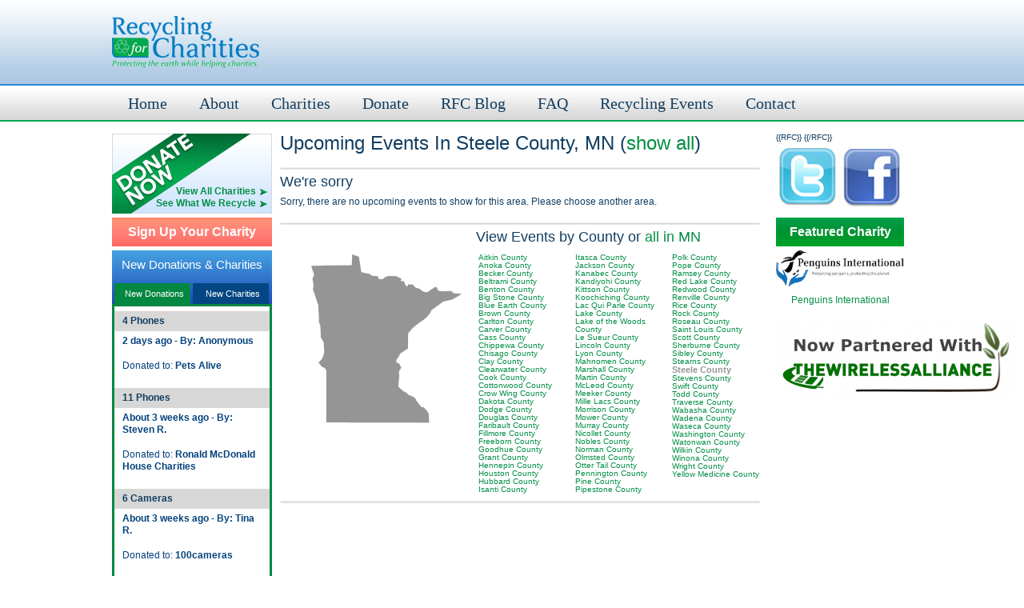

--- FILE ---
content_type: text/html; charset=UTF-8
request_url: http://www.recyclingforcharities.com/events/by-county/mn/steele-county/
body_size: 23738
content:
<!DOCTYPE html PUBLIC "-//W3C//DTD XHTML 1.0 Strict//EN" "http://www.w3.org/TR/xhtml1/DTD/xhtml1-strict.dtd">
<html xmlns="http://www.w3.org/1999/xhtml">
	<head>
		<meta http-equiv="Content-Type" content="text/html; charset=iso-8859-1" />
		<title>Recycling for Charities: Wireless recycling and donations for charities</title>
		<link href="/styles/main.css" rel="stylesheet" type="text/css" />
		<meta name="description" content=""  />
		<meta name="keywords" content="" />
		<meta name="distribution" content="global" />
		<meta name="robots" content="follow, all" />
		
		<!-- Google Tag Manager -->
		<script>(function(w,d,s,l,i){w[l]=w[l]||[];w[l].push({'gtm.start':
		new Date().getTime(),event:'gtm.js'});var f=d.getElementsByTagName(s)[0],
		j=d.createElement(s),dl=l!='dataLayer'?'&l='+l:'';j.async=true;j.src=
		'https://www.googletagmanager.com/gtm.js?id='+i+dl;f.parentNode.insertBefore(j,f);
		})(window,document,'script','dataLayer','GTM-MS4XJLM');</script>
		<!-- End Google Tag Manager -->
		
		<!-- <script type="text/javascript" src="http://ajax.googleapis.com/ajax/libs/jquery/1.3.2/jquery.min.js" ></script>
		<script type="text/javascript" src="http://ajax.googleapis.com/ajax/libs/jqueryui/1.5.3/jquery-ui.min.js" ></script>
		<script type="text/javascript" src="http://ajax.aspnetcdn.com/ajax/jquery.validate/1.9/jquery.validate.min.js"></script>
		<script type="text/javascript" src="/includes/js/jquery.lightbox.pack.js"></script>
		<script type="text/javascript" src="/includes/js/jquery.functions.js"></script> -->
	</head>
	<body>
		<!-- Google Tag Manager (noscript) -->
		<noscript><iframe src="https://www.googletagmanager.com/ns.html?id=GTM-MS4XJLM"
		height="0" width="0" style="display:none;visibility:hidden"></iframe></noscript>
		<!-- End Google Tag Manager (noscript) -->
		
		<div id="wrapper">
			<div id="container">
				<div id="banner">
					<a id="homeLink" href="/index.php" title="Home">&nbsp;</a>
					<div id="topAd">
						 
					</div><!--end#topAd-->
					<div id="topNav">
						<ul id="mainNav">
							<li class="first"><a href="/index.php" title="Recycling for Charities Homepage">Home</a></li>
							<li><a href="/about.php" title="About Recycling for Charities">About</a>
								<ul>
									<li><a href="/about.php" title="">About RFC</a></li>
									<li><a href="/why-wireless-recycling.php" title="why wireless recycling">Why Wireless Recycling? </a></li>
									<li><a href="/how-recycling-for-charities-works.php" title="How Recycling for Charities Works">How RFC Works</a></li>
									<li><a href="/who-recycling-for-charities-benefits.php" title="Who Recyling for Charities Benefits">Who RFC Benefits</a></li>
									<li><a href="/environmental-effects-of-e-waste.php" title="Environmental Effects of E-Waste">Electronic Waste Effects</a></li>
									<li><a href="/corporate-donations.php" title="Corporate Donations and Fundraisers">Corporate Donation Programs</a></li>
									<li><a href="/organization-fundraising-programs.php" title="Organizational Fundraising Programs">Organizational Programs</a></li>
									<li><a href="/fund-raising-supplies.php" title="Get supplies for your fundraiser">Fundraising Supplies</a></li>
									<li><a href="/wireless-recycling-articles.php" title="Wireless Recycling Articles">Recycling Articles</a></li>
									<li><a href="/company-sponsorship.php" title="Company Sponsorship">Company Sponsorship</a></li>
									<li><a href="/press.php" title="Press, Media Buzz, Talk about RFC">Press</a></li>
								</ul>
							</li>
							<li><a href="/charities/" title="">Charities</a>
								<ul>
									<li><a href="/who-recycling-for-charities-benefits.php" title="Who RFC Benefits">How Do Charities Benefit? </a></li>
									<li><a href="/charities/" title="Our Current Charities &amp; Organizations">Current Charities</a></li>
									<li><a href="/signup.php" title="Sign up your charity with RFC">Sign Up Your Charity with RFC</a></li>
									<li><a href="http://www.myrfc.org/" rel="external" title="">Charity Log-in</a></li>
								</ul>
							</li>
							<li><a href="/donate/" title="Donate your old electronics">Donate</a>
								<ul>
									<li><a href="/donate/" title="Send your donation now">Personal Online Donation</a></li>
									<li><a href="/corporate-donations.php" title="Corporate Donations and Fundraisers">Corporate Donations </a></li>
									<li><a href="/organization-fundraising-programs.php" title="Organization &amp; Fundraising with RFC">Fundraising with RFC</a></li>
								</ul>
							</li>
							<li><a href="/blog/" title="Recycling for Charities Blog">RFC Blog</a></li>
							<li><a href="/faq.php" title="Frequently Asked Recycling Questions">FAQ</a></li>
							<li><a href="/events/" title="Recycling Events">Recycling Events</a></li>
							<li><a href="/contact-rfc/" title="Contact Recycling for Charities">Contact</a></li>
						</ul>
					</div><!--end#topNav-->
				</div><!--End#banner--><div id="content">
					<div id="leftColumn" class="sidebar">
						<div id="donate">
							<a id="donateLink" href="/donate/" title="Donate your old electronics now"></a>
							<p class="arrowRight"><a href="/charities/" title="View all charities">View All Charities</a></p>
							<p class="arrowRight"><a href="/how-recyling-for-charities-works.php" title="What RFC Recycles">See What We Recycle</a></p>
						</div><!--end#donate-->
						<div class="sidebarItem signup">
							<h3><a href="/signup.php" title="Sign your charity up with RFC">Sign Up Your Charity</a></h3>
						</div><!--end.sidebarItem-->
						<div id="newDC">
							<h3>New Donations &amp; Charities</h3>
							<p class="tab green default"><a href="#" title="" id="default">New Donations</a></p>
							<p class="tab blue switched"><a href="#" title="" id="switched">New Charities</a></p>
							<div id="newDCContent">
								<div class="newDCContentDefault">
																			<p class="newDCTitle">4 Phones</p>
										<p class="newDCFrom">2 days ago - By: Anonymous</p>
										<p class="newDCTo">Donated to: <a href="/charities/pets-alive-669.html" title="View Pets Alive Details"><strong>Pets Alive</strong></a></p>
																			<p class="newDCTitle">11 Phones</p>
										<p class="newDCFrom">About 3 weeks ago - By: Steven R.</p>
										<p class="newDCTo">Donated to: <a href="/charities/ronald-mcdonald-house-charities-6.html" title="View Ronald McDonald House Charities Details"><strong>Ronald McDonald House Charities</strong></a></p>
																			<p class="newDCTitle">6 Cameras</p>
										<p class="newDCFrom">About 3 weeks ago - By: Tina R.</p>
										<p class="newDCTo">Donated to: <a href="/charities/100cameras-1039.html" title="View 100cameras Details"><strong>100cameras</strong></a></p>
																			<p class="newDCTitle">0 Phone</p>
										<p class="newDCFrom">About 2 months ago - By: Kaletskys </p>
										<p class="newDCTo">Donated to: <a href="/charities/ascension-hermitage-sanctuary-inc-651.html" title="View Ascension Hermitage & Sanctuary, Inc. Details"><strong>Ascension Hermitage & Sanctuary, Inc.</strong></a></p>
																			<p class="newDCTitle">0 Phone</p>
										<p class="newDCFrom">About 2 months ago - By: The K.</p>
										<p class="newDCTo">Donated to: <a href="/charities/ascension-hermitage-sanctuary-inc-651.html" title="View Ascension Hermitage & Sanctuary, Inc. Details"><strong>Ascension Hermitage & Sanctuary, Inc.</strong></a></p>
																			<p class="newDCTitle">1 Phone</p>
										<p class="newDCFrom">About 2 months ago - By: Kevin M.</p>
										<p class="newDCTo">Donated to: <a href="/charities/npr-990.html" title="View NPR Details"><strong>NPR</strong></a></p>
																	</div><!--end.default--> 
								
								<div class="newDCContentSwitched">
																		
										<p class="newDCTitle">About 4 years ago</p>
										<p class="newDCFrom"><a href="/charities/otsego-county-conservation-association-10929.html" title="View Otsego County Conservation Association Details">Otsego County Conservation Association &raquo;</a></p>
										<p class="newDCTo">OCCA is a county-wide environmental organization addressing a broad spectrum of basic environmental concerns, carrying out programs designed to improve... <a href="/charities/otsego-county-conservation-association-10929/donate.html" title="Donate to Otsego County Conservation Association"><strong>Donate to us</strong></a></p>
																		
										<p class="newDCTitle">About 5 years ago</p>
										<p class="newDCFrom"><a href="/charities/good-mews-animal-foundation-8316.html" title="View Good Mews Animal Foundation Details">Good Mews Animal Foundation &raquo;</a></p>
										<p class="newDCTo">Cage free cat shelter, rescue, and TNR surgical center for community cats. <a href="/charities/good-mews-animal-foundation-8316/donate.html" title="Donate to Good Mews Animal Foundation"><strong>Donate to us</strong></a></p>
																		
										<p class="newDCTitle">About 5 years ago</p>
										<p class="newDCFrom"><a href="/charities/rotary-club-of-placentia--8306.html" title="View Rotary Club of Placentia  Details">Rotary Club of Placentia  &raquo;</a></p>
										<p class="newDCTo">WE are part of Rotary International, non-profit organization, 116 years.  <a href="/charities/rotary-club-of-placentia--8306/donate.html" title="Donate to Rotary Club of Placentia "><strong>Donate to us</strong></a></p>
																		
										<p class="newDCTitle">About 5 years ago</p>
										<p class="newDCFrom"><a href="/charities/penguins-international-8302.html" title="View Penguins International Details">Penguins International &raquo;</a></p>
										<p class="newDCTo">Penguins International is a nonprofit wildlife conservation organization dedicated to protecting penguins around the world. We actively engage in penguin... <a href="/charities/penguins-international-8302/donate.html" title="Donate to Penguins International"><strong>Donate to us</strong></a></p>
																		
										<p class="newDCTitle">About 5 years ago</p>
										<p class="newDCFrom"><a href="/charities/senior-village-of-saddlebrooke-8217.html" title="View Senior Village of SaddleBrooke Details">Senior Village of SaddleBrooke &raquo;</a></p>
										<p class="newDCTo">Helping Seniors with medical appointment transportation, small handyman services, home automation, social and well check calls all by volunteers.  Currently... <a href="/charities/senior-village-of-saddlebrooke-8217/donate.html" title="Donate to Senior Village of SaddleBrooke"><strong>Donate to us</strong></a></p>
																	</div><!--end.default-->
							</div><!--end#newDCContent-->
						</div><!--end#newDC-->
													<div class="sidebarItem events">
								<h3><a href="/events/" title="Upcoming Events">Upcoming Events</a></h3>
							</div><!--end.sidebarItem-->
							<div class="eventsContent">
															</div><!--end.eventsContent-->
											</div><!--End#leftColumn-->
					{{RFC}}					<div id="main">
						<h1>Upcoming Events  In Steele County, MN (<a href="/events/" title="view all recycling events">show all</a>)</h1>
						<div class="clear sep"></div>
																		<h3>We're sorry</h3>
						<p>Sorry, there are no upcoming events to show for this area. Please choose another area.</p>
						<div class="clear sep"></div>
												<div class="left stateImage">
							<img src="/images/states/mn.jpg" alt="events in MN" />
						</div>
												<div class="left">
							<h3>View Events by County or <a href="/events/by-state/mn/" title="all events in mn">all in MN</a></h3>
							<div class="left countyListing">
																	<a href="/events/by-county/mn/aitkin-county/" >Aitkin County</a><br />
																										<a href="/events/by-county/mn/anoka-county/" >Anoka County</a><br />
																										<a href="/events/by-county/mn/becker-county/" >Becker County</a><br />
																										<a href="/events/by-county/mn/beltrami-county/" >Beltrami County</a><br />
																										<a href="/events/by-county/mn/benton-county/" >Benton County</a><br />
																										<a href="/events/by-county/mn/big-stone-county/" >Big Stone County</a><br />
																										<a href="/events/by-county/mn/blue-earth-county/" >Blue Earth County</a><br />
																										<a href="/events/by-county/mn/brown-county/" >Brown County</a><br />
																										<a href="/events/by-county/mn/carlton-county/" >Carlton County</a><br />
																										<a href="/events/by-county/mn/carver-county/" >Carver County</a><br />
																										<a href="/events/by-county/mn/cass-county/" >Cass County</a><br />
																										<a href="/events/by-county/mn/chippewa-county/" >Chippewa County</a><br />
																										<a href="/events/by-county/mn/chisago-county/" >Chisago County</a><br />
																										<a href="/events/by-county/mn/clay-county/" >Clay County</a><br />
																										<a href="/events/by-county/mn/clearwater-county/" >Clearwater County</a><br />
																										<a href="/events/by-county/mn/cook-county/" >Cook County</a><br />
																										<a href="/events/by-county/mn/cottonwood-county/" >Cottonwood County</a><br />
																										<a href="/events/by-county/mn/crow-wing-county/" >Crow Wing County</a><br />
																										<a href="/events/by-county/mn/dakota-county/" >Dakota County</a><br />
																										<a href="/events/by-county/mn/dodge-county/" >Dodge County</a><br />
																										<a href="/events/by-county/mn/douglas-county/" >Douglas County</a><br />
																										<a href="/events/by-county/mn/faribault-county/" >Faribault County</a><br />
																										<a href="/events/by-county/mn/fillmore-county/" >Fillmore County</a><br />
																										<a href="/events/by-county/mn/freeborn-county/" >Freeborn County</a><br />
																										<a href="/events/by-county/mn/goodhue-county/" >Goodhue County</a><br />
																										<a href="/events/by-county/mn/grant-county/" >Grant County</a><br />
																										<a href="/events/by-county/mn/hennepin-county/" >Hennepin County</a><br />
																										<a href="/events/by-county/mn/houston-county/" >Houston County</a><br />
																										<a href="/events/by-county/mn/hubbard-county/" >Hubbard County</a><br />
																										<a href="/events/by-county/mn/isanti-county/" >Isanti County</a><br />
																								</div>
							<div class="left countyListing">
																	<a href="/events/by-county/mn/itasca-county/" >Itasca County </a><br />
																										<a href="/events/by-county/mn/jackson-county/" >Jackson County </a><br />
																										<a href="/events/by-county/mn/kanabec-county/" >Kanabec County </a><br />
																										<a href="/events/by-county/mn/kandiyohi-county/" >Kandiyohi County </a><br />
																										<a href="/events/by-county/mn/kittson-county/" >Kittson County </a><br />
																										<a href="/events/by-county/mn/koochiching-county/" >Koochiching County </a><br />
																										<a href="/events/by-county/mn/lac-qui-parle-county/" >Lac Qui Parle County </a><br />
																										<a href="/events/by-county/mn/lake-county/" >Lake County </a><br />
																										<a href="/events/by-county/mn/lake-of-the-woods-county/" >Lake of the Woods County </a><br />
																										<a href="/events/by-county/mn/le-sueur-county/" >Le Sueur County </a><br />
																										<a href="/events/by-county/mn/lincoln-county/" >Lincoln County </a><br />
																										<a href="/events/by-county/mn/lyon-county/" >Lyon County </a><br />
																										<a href="/events/by-county/mn/mahnomen-county/" >Mahnomen County </a><br />
																										<a href="/events/by-county/mn/marshall-county/" >Marshall County </a><br />
																										<a href="/events/by-county/mn/martin-county/" >Martin County </a><br />
																										<a href="/events/by-county/mn/mcleod-county/" >McLeod County </a><br />
																										<a href="/events/by-county/mn/meeker-county/" >Meeker County </a><br />
																										<a href="/events/by-county/mn/mille-lacs-county/" >Mille Lacs County </a><br />
																										<a href="/events/by-county/mn/morrison-county/" >Morrison County </a><br />
																										<a href="/events/by-county/mn/mower-county/" >Mower County </a><br />
																										<a href="/events/by-county/mn/murray-county/" >Murray County </a><br />
																										<a href="/events/by-county/mn/nicollet-county/" >Nicollet County </a><br />
																										<a href="/events/by-county/mn/nobles-county/" >Nobles County </a><br />
																										<a href="/events/by-county/mn/norman-county/" >Norman County </a><br />
																										<a href="/events/by-county/mn/olmsted-county/" >Olmsted County </a><br />
																										<a href="/events/by-county/mn/otter-tail-county/" >Otter Tail County </a><br />
																										<a href="/events/by-county/mn/pennington-county/" >Pennington County </a><br />
																										<a href="/events/by-county/mn/pine-county/" >Pine County </a><br />
																										<a href="/events/by-county/mn/pipestone-county/" >Pipestone County </a><br />
																								</div>
							<div class="left countyListing">
																		<a href="/events/by-county/mn/polk-county/" >Polk County										</a><br />
																											<a href="/events/by-county/mn/pope-county/" >Pope County										</a><br />
																											<a href="/events/by-county/mn/ramsey-county/" >Ramsey County										</a><br />
																											<a href="/events/by-county/mn/red-lake-county/" >Red Lake County										</a><br />
																											<a href="/events/by-county/mn/redwood-county/" >Redwood County										</a><br />
																											<a href="/events/by-county/mn/renville-county/" >Renville County										</a><br />
																											<a href="/events/by-county/mn/rice-county/" >Rice County										</a><br />
																											<a href="/events/by-county/mn/rock-county/" >Rock County										</a><br />
																											<a href="/events/by-county/mn/roseau-county/" >Roseau County										</a><br />
																											<a href="/events/by-county/mn/saint-louis-county/" >Saint Louis County										</a><br />
																											<a href="/events/by-county/mn/scott-county/" >Scott County										</a><br />
																											<a href="/events/by-county/mn/sherburne-county/" >Sherburne County										</a><br />
																											<a href="/events/by-county/mn/sibley-county/" >Sibley County										</a><br />
																											<a href="/events/by-county/mn/stearns-county/" >Stearns County										</a><br />
																											<a href="/events/by-county/mn/steele-county/"  class="currentCounty">Steele County										</a><br />
																											<a href="/events/by-county/mn/stevens-county/" >Stevens County										</a><br />
																											<a href="/events/by-county/mn/swift-county/" >Swift County										</a><br />
																											<a href="/events/by-county/mn/todd-county/" >Todd County										</a><br />
																											<a href="/events/by-county/mn/traverse-county/" >Traverse County										</a><br />
																											<a href="/events/by-county/mn/wabasha-county/" >Wabasha County										</a><br />
																											<a href="/events/by-county/mn/wadena-county/" >Wadena County										</a><br />
																											<a href="/events/by-county/mn/waseca-county/" >Waseca County										</a><br />
																											<a href="/events/by-county/mn/washington-county/" >Washington County										</a><br />
																											<a href="/events/by-county/mn/watonwan-county/" >Watonwan County										</a><br />
																											<a href="/events/by-county/mn/wilkin-county/" >Wilkin County										</a><br />
																											<a href="/events/by-county/mn/winona-county/" >Winona County										</a><br />
																											<a href="/events/by-county/mn/wright-county/" >Wright County										</a><br />
																											<a href="/events/by-county/mn/yellow-medicine-county/" >Yellow Medicine County										</a><br />
																																</div>
						</div>
												<div class="clear sep"></div>						<div class="leftColumn homeItem ad center nobg">
							 
						</div><!--end.homeItem-->
						<div class="homeColumn" id="homeColumnRight">
							<div class="homeItem ad center nobg">
								 
							</div><!--end.homeItem-->	
						</div><!--end.homecolumn-->
					</div><!--End#main-->
					{{/RFC}}<div id="rightColumn">
						<div class="sidebarItem">
						<table width="150" border="0" cellpadding="5">
  <tr>
    <th scope="col"><a href="http://www.twitter.com/recyclingforcharity" title="Follow RFC on Twitter" target="_blank"><img src="/images/twitter.jpg" alt="Follow RFC on Twitter" /></a></th>
    <th scope="col"><a href="http://www.facebook.com/recycling.charities" title="Follow RFC on Facebook" target="_blank"><img src="/images/fb.jpg" alt="Follow RFC on Facebook" /></a></th>
  </tr>
</table>

						
						
						</div><!--end.sidebarItem-->
												<div class="sidebarItem" id="featuredCharity">
							<div class="sidebarItem events">
								<h3><a href="/charities/penguins-international-8302.html" title="Penguins International">Featured Charity</a></h3>
							</div>
							<p><a href="/charities/penguins-international-8302.html" title="Penguins International"><img src="/images/featured/677-Penguins_International_Logo.png" alt="Penguins International" width="160" /></a></p>
							<p><a href="/charities/penguins-international-8302.html" title="Penguins International">Penguins International</a></p>
												</div><!--end.sidebarItem-->
						<div class="sidebarItem center">
							 
						</div><!--end.sidebarItem-->
						<div class="sidebarItem">
							<a href="http://thewirelessalliance.com/" target="_blank"><img style="border: 0pt none;" src="https://www.thewirelessalliance.com/wp-content/uploads/2019/05/Nowpartnered-300x99.png" border="0" alt="The Wireless Alliance"  /></a>						</div><!--end.sidebarItem-->
					</div><!--End#rightColumn-->				</div><!--End#content-->
				
</div><!--End#content-->
</div><!--End#container-->
</div><!--End#wrapper-->
<div id="footerWrapper">
	<div id="footer">
		<ul class="left">
			<li><a href="/privacy.php" title="RFC Privacy Policy">Privacy Policy</a> | <a href="/terms/" title="Terms of Use">Legal Notices</a> | Copyright &copy;1999-2026 Recycling For Charities</li>
			<li>5541 Central Ave. Suite 125 Boulder, CO 80301 (866) 630-7557 | info@recyclingforcharities.com</li>
			<li><a href="http://twitter.com/recyclecharity" title="Follow Recycling for Charities" rel="external">@recyclecharity</a> | <a href="/" title="cell phone recycling for charities">recyclingforcharities.com</a></li>
		</ul>
		<ul class="right">
				</ul>	

	</div><!--End#footer-->
</div><!--End#footerWrapper-->			</div><!--End#container-->
		</div><!--End#wrapper-->
	</body>
</html>


--- FILE ---
content_type: text/css
request_url: http://www.recyclingforcharities.com/styles/forms.css
body_size: 1272
content:
form fieldset {

}

form fieldset div.formField {
	width: 100%;
	clear: both;
	margin: 10px 0px 10px 0px;
	display: block;
	position: relative;
}

form fieldset label {
	display: block;
	font-size: 14px;
	font-weight: bold;
	padding-bottom: 5px;
	width: 225px;
}

form fieldset input, form fieldset select, form fieldset textarea, form#searchform input {
	padding: 3px;
	border: 1px solid #000;
	-moz-border-radius: 3px;
	width: 70%;
}

form fieldset select {
	width: 72.5%;
}

form fieldset select.short, form fieldset input.short {
	width: 65px;
}

form fieldset input.chk {
	width: 20px;
	border: none;
}

form fieldset input.submit {
	float: right;
	width: 25%;
}

form fieldset label.error {
	background:transparent none repeat scroll 0 0;
	color:#FF0000;
	font-size:12px;
	padding:0 0 10px;
	width:50%;
	right: 0px;
}

form.validate input.required, form.validate select.required, form.validate textarea.required {
	position: relative;
}

form fieldset input.error, form fieldset select.error, form fieldset textarea.error {
	background-color:#FF0000;
	background-image:none;
	color:#FFFFFF;
}

div.formField span {
	font-size:12px;
	font-weight:bold;
	position:absolute;
	top:22px;
	left: 25px;
}

--- FILE ---
content_type: text/plain
request_url: https://www.google-analytics.com/j/collect?v=1&_v=j102&a=1567251010&t=pageview&_s=1&dl=http%3A%2F%2Fwww.recyclingforcharities.com%2Fevents%2Fby-county%2Fmn%2Fsteele-county%2F&ul=en-us%40posix&dt=Recycling%20for%20Charities%3A%20Wireless%20recycling%20and%20donations%20for%20charities&sr=1280x720&vp=1280x720&_u=YEBAAEABAAAAACAAI~&jid=395723937&gjid=641172953&cid=1852374824.1768963096&tid=UA-6979770-1&_gid=305490383.1768963096&_r=1&_slc=1&gtm=45He61g1n81MS4XJLMv811942011za200zd811942011&gcd=13l3l3l3l1l1&dma=0&tag_exp=102015666~103116026~103200004~104527906~104528500~104684208~104684211~105391253~115938465~115938468~117041587&z=1524206556
body_size: -454
content:
2,cG-9Y2V6WGV8V